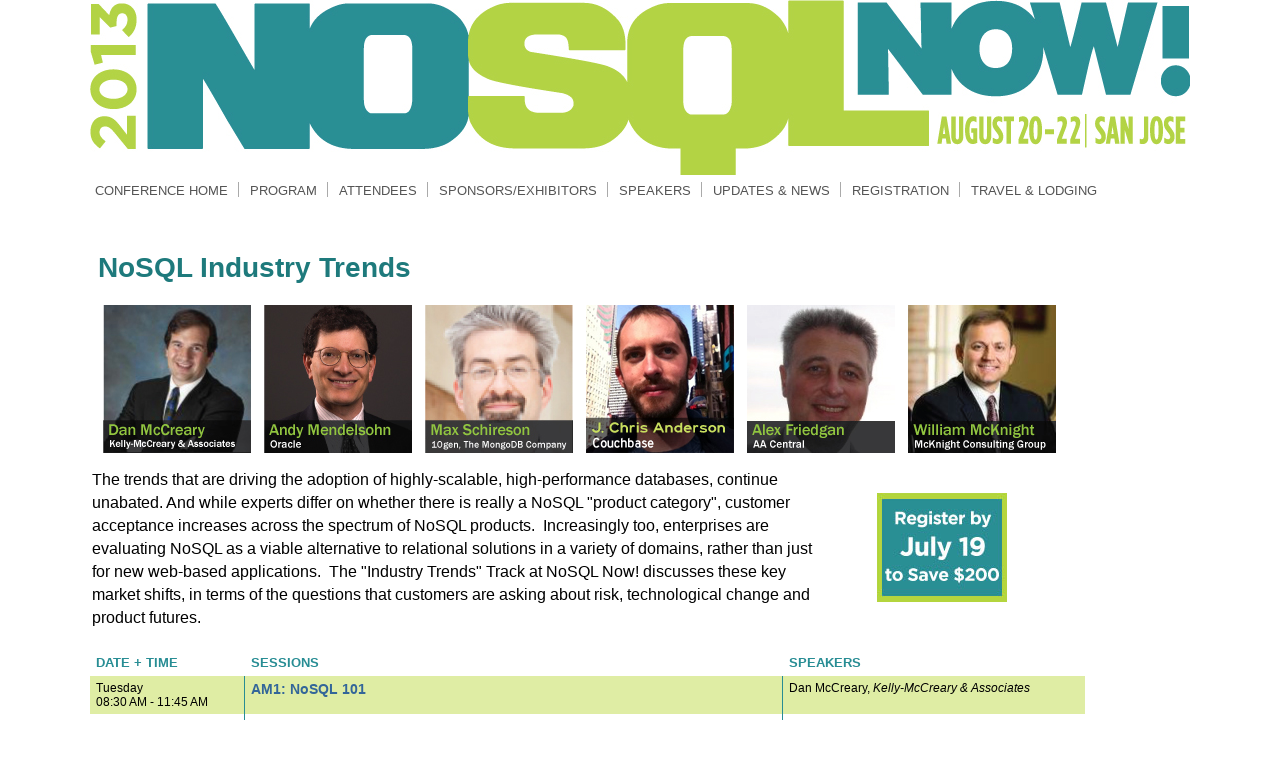

--- FILE ---
content_type: text/html;charset=UTF-8
request_url: http://nosql2013.dataversity.net/programDetails.cfm?ptype=K&optionID=276&pgid=4
body_size: 18807
content:

<!DOCTYPE html PUBLIC "-//W3C//DTD XHTML 1.0 Strict//EN" "http://www.w3.org/TR/xhtml1/DTD/xhtml1-strict.dtd">


<html
      xmlns:fb="http://www.facebook.com/2008/fbml"
      xmlns:content="http://purl.org/rss/1.0/modules/content/"
	  xmlns:dc="http://purl.org/dc/terms/"
	  xmlns:foaf="http://xmlns.com/foaf/0.1/"
	  xmlns:og="http://ogp.me/ns#"
	  xmlns:rdfs="http://www.w3.org/2000/01/rdf-schema#"
	  xmlns:sioc="http://rdfs.org/sioc/ns#"
	  xmlns:sioct="http://rdfs.org/sioc/types#"
	  xmlns:skos="http://www.w3.org/2004/02/skos/core#"
	  xmlns:xsd="http://www.w3.org/2001/XMLSchema#"
	  xmlns:owl="http://www.w3.org/2002/07/owl#"
	  xmlns:rdf="http://www.w3.org/1999/02/22-rdf-syntax-ns#"
	  xmlns:schema="http://schema.org/"


      >

<!--
/**
 * The page can be used in ColdFusion applications to check for SQL injections and XSS attacks
 * It should be used anywhere after the application scope has been initialized but before any page processing takes place
 * This code is free to use for personal or commercial use. Feel free to email me any comments or improvements.
 *
 * @author Mary Jo Sminkey maryjo@dogpatchsw.com
 * @version 1, July 25, 2008
 * @version 2, July 28, 2008
 * @version 3, August 15, 2008
 * @version 4, August 20, 2008
 * @version 5, July 5, 2009
 * @version 6, September 25, 2009
 */
-->





<script type="text/javascript">

  var _gaq = _gaq || [];
  _gaq.push(['_setAccount', 'UA-22694188-1']);
  _gaq.push(['_setDomainName', 'dataversity.net']);
  _gaq.push(['_trackPageview']);

  (function() {
    var ga = document.createElement('script'); ga.type = 'text/javascript'; ga.async = true;
    ga.src = ('https:' == document.location.protocol ? 'https://ssl' : 'http://www') + '.google-analytics.com/ga.js';
    var s = document.getElementsByTagName('script')[0]; s.parentNode.insertBefore(ga, s);
  })();

</script>




<script type="text/javascript">
document.write(unescape("%3Cscript src='//munchkin.marketo.net/munchkin.js'type='text/javascript'%3E%3C/script%3E"));
</script>
<script>Munchkin.init('656-WMW-918');</script>



<head>


<link rel='stylesheet' type='text/css' href='quickmenu_styles.css'/>

<link rel='stylesheet' type='text/css' href='/uploads/confSiteAssets/74/style_default.css'/>


<script type='text/javascript' src='quickmenu.js'></script>
</head>
<body style="margin:0 auto;">
<center>

<table cellpadding="0" cellspacing="0">
<tr>
<td align="center">


<a href="index.cfm"><img style="text-align:center;" src="../uploads/logos/74_site.jpg" border="0"></a>

</td>
</tr>
<tr><td>

	


<ul id="qm0" class="qmmc">

	<li><a class="qmparent" href="index.cfm">CONFERENCE HOME</a>

    <li><span class="qmdivider qmdividery" ></span></li>


	<li><a class="qmparent" href="http://nosql2013.dataversity.net/agenda.cfm?confid=74&scheduleDay=PRINT">PROGRAM</a>
	
	<ul>
	
		<li><a class="qmparent" href="javascript:void(0)" >Tracks</a>
		
			  <ul> 
				  <li><a href="programDetails.cfm?ptype=K&optionID=287&pgid=4" >Big Data</a></li>
				  
				  <li><a href="programDetails.cfm?ptype=K&optionID=231&pgid=4" >Business Intelligence and Analytics</a></li>
				  
				  <li><a href="programDetails.cfm?ptype=K&optionID=317&pgid=4" >Enterprise NoSQL</a></li>
				  
				  <li><a href="programDetails.cfm?ptype=K&optionID=284&pgid=4" >Graph Databases</a></li>
				  
				  <li><a href="programDetails.cfm?ptype=K&optionID=288&pgid=4" >Hadoop</a></li>
				  
				  <li><a href="programDetails.cfm?ptype=K&optionID=276&pgid=4" >Industry Trends</a></li>
				  
				  <li><a href="programDetails.cfm?ptype=K&optionID=14&pgid=4" >Modeling</a></li>
				  
				  <li><a href="programDetails.cfm?ptype=K&optionID=301&pgid=4" >NewSQL</a></li>
				  
				  <li><a href="programDetails.cfm?ptype=K&optionID=326&pgid=4" >NoSQL + Big Data Summer School</a></li>
				  
				  <li><a href="programDetails.cfm?ptype=K&optionID=271&pgid=4" >NoSQL Architecture and Design</a></li>
				  
				  <li><a href="programDetails.cfm?ptype=K&optionID=273&pgid=4" >NoSQL Development</a></li>
				  
				  <li><a href="programDetails.cfm?ptype=K&optionID=270&pgid=4" >NoSQL Scale and Performance</a></li>
				  
				  <li><a href="programDetails.cfm?ptype=K&optionID=100&pgid=4" >Query and Search</a></li>
				  
				  <li><a href="programDetails.cfm?ptype=K&optionID=321&pgid=4" >Real-time</a></li>
				  
			  </ul>
		   
		</li>
	
	 </ul>
	</li>

	<li><span class="qmdivider qmdividery" ></span></li>
	<li><a class="qmparent" href="attendees.cfm">ATTENDEES</a>
	<li><span class="qmdivider qmdividery" ></span></li>
	<li><a class="qmparent" href="sponsors.cfm">SPONSORS/EXHIBITORS</a>
	<li><span class="qmdivider qmdividery" ></span></li>
	<li><a class="qmparent" href="speakers.cfm">SPEAKERS</a>
	
	<ul>
	
		<li><a href="cfp.cfm?pgid=40" >Call For Presentations</a>
		
		</li>
	
	 </ul>
	</li>

	<li><span class="qmdivider qmdividery" ></span></li>
	<li><a class="qmparent" href="updates.cfm">UPDATES & NEWS</a>
	<li><span class="qmdivider qmdividery" ></span></li>
	<li><a class="qmparent" href="reg.cfm">REGISTRATION</a>
	<li><span class="qmdivider qmdividery" ></span></li>
	<li><a class="qmparent" href="travel.cfm">TRAVEL & LODGING</a>
	

<li class="qmclear">&nbsp;</li></ul>
<script type="text/javascript">qm_create(0,false,0,500,false,false,false,false,false);</script>


</td></tr>

<tr><td>


<script>
<!--
function openpopup(popurl) {
winpops = window.open(popurl,"","width=520, height=550, scrollbars=yes, menubar=no, resizable=0")
}
-->
</script>




<BR><BR>




<style>
.trackTable {

}
.trackTable th {
    padding:6px 10px 6px 6px;
    text-align:left;
    font-weight:bold;
    font-size:13px;
}
.trackTable td {
    padding:5px 10px 5px 6px;
    border-right:1px solid;
}
.trackTable .endCol {
    border-right:none;
}
.trackHeader {
    font-size:30px;
    font-weight:bold;
    margin-bottom:12px;
}
.trackSubHeader {
    font-size:14px;
    color:#000;
    font-weight:bold;
    margin-bottom:3px;
}

</style>




<!-- Begin CMS Block -->
<table width="900" cellspacing="1" cellpadding="1" border="0" align="left">
    <tbody>
        <tr>
            <td width="15">&nbsp;</td>
            <td colspan="7">
            <h1 style="font-family: Arial, Helvetica, sans-serif; color: #5A6D1B; font-size: 28px; margin-bottom: 8px; font-weight: bold;"><span style="font-family: Arial, Helvetica, sans-serif; color: #1E7A7C; font-size: 28px; margin-bottom: 8px; font-weight: bold;">NoSQL Industry Trends</span><span style="font-family: Arial, Helvetica, sans-serif; color: #1E7A7C; font-size: 28px; margin-bottom: 8px; font-weight: bold;">&nbsp;             </span></h1>
            </td>
        </tr>
        <tr>
            <td width="15">&nbsp;</td>
            <td width="158"><a target="_blank" href="http://nosql2013.dataversity.net/sessionPop.cfm?confid=74&amp;proposalid=5621"><img width="148" vspace="10" hspace="5" height="148" border="0" alt=" Dan McCreary, Kelly-McCreary &amp; Associates" src="http://nosql2013.dataversity.net/uploads/ConfSiteAssets/74/image/mccreary.jpg" /></a></td>
            <td width="158"><a target="_blank" href="http://nosql2013.dataversity.net/sessionPop.cfm?confid=74&amp;proposalid=5645"><img width="148" vspace="10" hspace="5" height="148" border="0" src="http://nosql2013.dataversity.net/uploads/ConfSiteAssets/74/image/mendelsohn.jpg" alt="Andy Mendelsohn, Oracle" /></a></td>
            <td width="160"><a target="_blank" href="http://nosql2013.dataversity.net/sessionPop.cfm?confid=74&amp;proposalid=5669"><img width="148" vspace="10" hspace="5" height="148" border="0" src="/uploads/ConfSiteAssets/74/image/schireson.jpg" alt="Max Schireson, 10gen" /></a></td>
            <td width="158"><a target="_blank" href="http://nosql2013.dataversity.net/sessionPop.cfm?confid=74&amp;proposalid=5540"><img width="148" vspace="10" hspace="5" height="148" border="0" src="http://nosql2013.dataversity.net/uploads/ConfSiteAssets/74/image/anderson.jpg" alt="Chris Anderson, Couchbase" /></a></td>
            <td colspan="2"><a target="_blank" href="http://nosql2013.dataversity.net/sessionPop.cfm?confid=74&amp;proposalid=5484"><img width="148" vspace="10" hspace="5" height="148" border="0" alt=" Alex Friedgan, AA Central" src="http://nosql2013.dataversity.net/uploads/ConfSiteAssets/74/image/friedgan.jpg" /></a></td>
            <td width="33"><a target="_blank" href="http://nosql2013.dataversity.net/sessionPop.cfm?confid=74&amp;proposalid=5646"><img width="148" vspace="10" hspace="5" height="148" border="0" src="http://nosql2013.dataversity.net/uploads/ConfSiteAssets/74/image/mcknight.jpg" alt=" William McKnight, McKnight Consulting Group" /></a></td>
        </tr>
        <tr>
            <td valign="top" colspan="6">
            <p style="margin:0in;margin-bottom:.0001pt;line-height:15.75pt"><span style="font-size:12.0pt;font-family:"><span style="font-size:12.0pt;font-family:"><span style="font-size:12.0pt;font-family:"><span style="font-size:12.0pt;font-family:">The trends that are driving the adoption of highly-scalable, high-performance databases, continue unabated. And while e</span></span>xperts  differ on whether there is really a NoSQL &quot;product category&quot;, customer  acceptance increases across the spectrum of NoSQL&nbsp;products.&nbsp;  Increasingly too, enterprises are evaluating NoSQL&nbsp;as a viable  alternative to relational solutions in a variety of domains, rather than  just for new web-based applications.&nbsp; The &quot;Industry Trends&quot; Track at  NoSQL&nbsp;Now! discusses these key market shifts, in terms of the questions  that customers are asking about risk, technological change and product  futures.</span></span></p>
            </td>
            <td colspan="2" style="text-align: center;"><a href="/reg.cfm" target="_blank"><img width="130" hspace="10" height="109" border="0" alt="Register" src="/uploads/ConfSiteAssets/74/image/EB-reg-button.jpg" /></a></td>
        </tr>
        <tr>
            <td>&nbsp;</td>
            <td>&nbsp;</td>
            <td>&nbsp;</td>
            <td>&nbsp;</td>
            <td>&nbsp;</td>
            <td colspan="2">&nbsp;</td>
            <td>&nbsp;</td>
        </tr>
    </tbody>
</table>
<p>&nbsp;</p>

<!-- End CMS Block -->
<br /><br />
<table width="995" border="0" cellspacing="0" cellpadding="0" class="trackTable">



			<tbody>

                
				<tr>
				<th width="145" style="background-color:#;color:#288D94;border-right-color:#288D94;">DATE + TIME</th>
				<th width="550" style="background-color:#;color:#288D94;border-right-color:#288D94;">SESSIONS</th>
				<th width="300" style="background-color:#;color:#288D94;" class="endCol">SPEAKERS</th>
				</tr>
                
				<tr bgcolor="#DFEDA4">
                     
                    
				    <td valign="top" style="border-right-color:#288D94;">

                    Tuesday<br /> 08:30 AM - 11:45 AM
				    </td>

				<td valign="top" style="border-right-color:#288D94;"><a href="javascript:openpopup('sessionPop.cfm?confid=74&proposalid=5621')"><b style="font-size:14px;">AM1: NoSQL 101</b></a></td>
							

				<td valign="top" class="endCol">
							Dan McCreary, <em>Kelly-McCreary & Associates</em>
                                <div style="clear:both;height:2px;overflow:hidden;">&nbsp;</div>
							
				</td>

				</tr>

				
				<tr bgcolor="#ffffff">
                     
                    
				    <td valign="top" style="border-right-color:#288D94;">

                    Wednesday<br /> 08:30 AM - 09:00 AM
				    </td>

				<td valign="top" style="border-right-color:#288D94;"><a href="javascript:openpopup('sessionPop.cfm?confid=74&proposalid=5647')"><b style="font-size:14px;">Conference Welcome and Overview</b></a></td>
							

				<td valign="top" class="endCol">
							Dan McCreary, <em>Kelly-McCreary & Associates</em>
                                <div style="clear:both;height:2px;overflow:hidden;">&nbsp;</div>
							
				</td>

				</tr>

				
				<tr bgcolor="#DFEDA4">
                     
                    
				    <td valign="top" style="border-right-color:#288D94;">

                    Wednesday<br /> 09:00 AM - 09:30 AM
				    </td>

				<td valign="top" style="border-right-color:#288D94;"><a href="javascript:openpopup('sessionPop.cfm?confid=74&proposalid=5645')"><b style="font-size:14px;">Oracle NoSQL Database</b></a></td>
							

				<td valign="top" class="endCol">
							Andrew Mendelsohn, <em>Oracle</em>
                                <div style="clear:both;height:2px;overflow:hidden;">&nbsp;</div>
							
				</td>

				</tr>

				
				<tr bgcolor="#ffffff">
                     
                    
				    <td valign="top" style="border-right-color:#288D94;">

                    Wednesday<br /> 12:15 PM - 01:00 PM
				    </td>

				<td valign="top" style="border-right-color:#288D94;"><a href="javascript:openpopup('sessionPop.cfm?confid=74&proposalid=5648')"><b style="font-size:14px;">KEYNOTE: Managing Scale and Complexity</b></a></td>
							

				<td valign="top" class="endCol">
							Adrian Cockcroft, <em>Netflix</em>
                                <div style="clear:both;height:2px;overflow:hidden;">&nbsp;</div>
							
				</td>

				</tr>

				
				<tr bgcolor="#DFEDA4">
                     
                    
				    <td valign="top" style="border-right-color:#288D94;">

                    Wednesday<br /> 02:15 PM - 03:00 PM
				    </td>

				<td valign="top" style="border-right-color:#288D94;"><a href="javascript:openpopup('sessionPop.cfm?confid=74&proposalid=5646')"><b style="font-size:14px;">PANEL: Enterprise NoSQL: Where Next?</b></a></td>
							

				<td valign="top" class="endCol">
							William McKnight, <em>McKnight Consulting Group</em>
                                <div style="clear:both;height:2px;overflow:hidden;">&nbsp;</div>
							David Rubin, <em>Oracle Corp.</em>
                                <div style="clear:both;height:2px;overflow:hidden;">&nbsp;</div>
							David Rosenthal, <em>FoundationDB</em>
                                <div style="clear:both;height:2px;overflow:hidden;">&nbsp;</div>
							Pete Aven, <em>MarkLogic Corporation</em>
                                <div style="clear:both;height:2px;overflow:hidden;">&nbsp;</div>
							
				</td>

				</tr>

				
				<tr bgcolor="#DFEDA4">
                     
                    
				    <td valign="top" style="border-right-color:#288D94;">

                    &nbsp;
				    </td>

				<td valign="top" style="border-right-color:#288D94;"><a href="javascript:openpopup('sessionPop.cfm?confid=74&proposalid=5556')"><b style="font-size:14px;">The Long Tail of NoSQL: Getting Shorter All the Time</b></a></td>
							

				<td valign="top" class="endCol">
							Jared Rosoff, <em>10gen</em>
                                <div style="clear:both;height:2px;overflow:hidden;">&nbsp;</div>
							
				</td>

				</tr>

				
				<tr bgcolor="#ffffff">
                     
                    
				    <td valign="top" style="border-right-color:#288D94;">

                    Wednesday<br /> 03:15 PM - 04:00 PM
				    </td>

				<td valign="top" style="border-right-color:#288D94;"><a href="javascript:openpopup('sessionPop.cfm?confid=74&proposalid=5540')"><b style="font-size:14px;">Synchronization is the Future of Mobile Data</b></a></td>
							

				<td valign="top" class="endCol">
							Chris Anderson, <em>Couchbase</em>
                                <div style="clear:both;height:2px;overflow:hidden;">&nbsp;</div>
							
				</td>

				</tr>

				
				<tr bgcolor="#DFEDA4">
                     
                    
				    <td valign="top" style="border-right-color:#288D94;">

                    Wednesday<br /> 04:15 PM - 05:00 PM
				    </td>

				<td valign="top" style="border-right-color:#288D94;"><a href="javascript:openpopup('sessionPop.cfm?confid=74&proposalid=5550')"><b style="font-size:14px;">Will Transactions Kill NoSQL?</b></a></td>
							

				<td valign="top" class="endCol">
							Mike Miller, <em>Cloudant</em>
                                <div style="clear:both;height:2px;overflow:hidden;">&nbsp;</div>
							
				</td>

				</tr>

				
				<tr bgcolor="#ffffff">
                     
                    
				    <td valign="top" style="border-right-color:#288D94;">

                    Thursday<br /> 10:30 AM - 11:00 AM
				    </td>

				<td valign="top" style="border-right-color:#288D94;"><a href="javascript:openpopup('sessionPop.cfm?confid=74&proposalid=5484')"><b style="font-size:14px;">Multi-tenancy in the NoSQL world</b></a></td>
							

				<td valign="top" class="endCol">
							Alex Friedgan, <em>AA Central</em>
                                <div style="clear:both;height:2px;overflow:hidden;">&nbsp;</div>
							
				</td>

				</tr>

				
				<tr bgcolor="#DFEDA4">
                     
                    
				    <td valign="top" style="border-right-color:#288D94;">

                    Thursday<br /> 12:00 PM - 12:30 PM
				    </td>

				<td valign="top" style="border-right-color:#288D94;"><a href="javascript:openpopup('sessionPop.cfm?confid=74&proposalid=5669')"><b style="font-size:14px;">NoSQL Directions</b></a></td>
							

				<td valign="top" class="endCol">
							Max Schireson, <em>10gen, The MongoDB Company</em>
                                <div style="clear:both;height:2px;overflow:hidden;">&nbsp;</div>
							
				</td>

				</tr>

				
				<tr bgcolor="#ffffff">
                     
                    
				    <td valign="top" style="border-right-color:#288D94;">

                    Thursday<br /> 03:00 PM - 03:45 PM
				    </td>

				<td valign="top" style="border-right-color:#288D94;"><a href="javascript:openpopup('sessionPop.cfm?confid=74&proposalid=5828')"><b style="font-size:14px;">Dealing with Systems in a New Distributed World</b></a></td>
							

				<td valign="top" class="endCol">
							Andy Gross, <em>Basho Technologies</em>
                                <div style="clear:both;height:2px;overflow:hidden;">&nbsp;</div>
							
				</td>

				</tr>

				

			</tbody>

						</table>




 <!-- bfs conf -->


</td></tr>

<tr><td align="center"><p><img src="http://a.amxdt.com/px/?id=12986" alt="" /></p></td></tr>

</table>
</center>
</body>
</html>


--- FILE ---
content_type: text/css
request_url: http://nosql2013.dataversity.net/quickmenu_styles.css
body_size: 3028
content:
/*!!!!!!!!!!! QuickMenu Core CSS [Do Not Modify!] !!!!!!!!!!!!!*/
.qmmc .qmdivider{display:block;font-size:1px;border-width:0px;border-style:solid;position:relative;z-index:1;}.qmmc .qmdividery{float:left;width:0px;}.qmmc .qmtitle{display:block;cursor:default;white-space:nowrap;position:relative;z-index:1;}.qmclear {font-size:1px;height:0px;width:0px;clear:left;line-height:0px;display:block;float:none !important;}.qmmc {position:relative;zoom:1;z-index:10;}.qmmc a, .qmmc li {float:left;display:block;white-space:nowrap;position:relative;z-index:1;}.qmmc div a, .qmmc ul a, .qmmc ul li {float:none;}.qmsh div a {float:left;}.qmmc div{visibility:hidden;position:absolute;}.qmmc li {z-index:auto;}.qmmc ul {left:-10000px;position:absolute;z-index:10;}.qmmc, .qmmc ul {list-style:none;padding:0px;margin:0px;}.qmmc li a {float:none}.qmmc li:hover>ul{left:auto;}#qm0 ul {top:100%;}#qm0 ul li:hover>ul{top:0px;left:100%;}


/*!!!!!!!!!!! QuickMenu Styles [Please Modify!] !!!!!!!!!!!*/


	/* QuickMenu 0 */

	/*"""""""" (MAIN) Items""""""""*/	

	#qm0 a	
	{	
		padding:5px 4px 5px 5px;
		color:#555555;
		font-size:13px;
		text-decoration:none;
	}


	/*"""""""" (SUB) Container""""""""*/	
	#qm0 div, #qm0 ul	
	{	
		padding:10px;
		margin:-2px 0px 0px;
		background-color:transparent;
		border-style:none;
	}


	/*"""""""" (SUB) Items""""""""*/	
	#qm0 div a, #qm0 ul a	
	{	
		padding:3px 10px 3px 5px;
		font-size:12px;
		border-width:0px;
		border-style:none;
	}


	/*"""""""" (SUB) Hover State""""""""*/	
	#qm0 div a:hover	
	{	
		background-color:#dadada;
		color:#cc0000;
	}


	/*"""""""" (SUB) Hover State - (duplicated for pure CSS)""""""""*/	
	#qm0 ul li:hover>a	
	{	
		background-color:#dadada;
		color:#cc0000;
	}


	/*"""""""" (SUB) Active State""""""""*/	
	body #qm0 div .qmactive, body #qm0 div .qmactive:hover	
	{	
		background-color:#dadada;
		color:#cc0000;
	}


	/*"""""""" Individual Titles""""""""*/	
	#qm0 .qmtitle	
	{	
		cursor:default;
		padding:3px 0px 3px 4px;
		color:#444444;
		font-family:arial;
		font-size:13px;
		font-weight:bold;
	}


	/*"""""""" Individual Horizontal Dividers""""""""*/	
	#qm0 .qmdividerx	
	{	
		border-top-width:1px;
		margin:4px 0px;
		border-color:#bfbfbf;
	}


	/*"""""""" Individual Vertical Dividers""""""""*/	
	#qm0 .qmdividery	
	{	
		border-left-width:1px;
		height:15px;
		margin:4px 6px 0px;
		border-color:#aaaaaa;
	}


	/*"""""""" (main) Rounded Items""""""""*/	
	#qm0 .qmritem span	
	{	
		border-color:#dadada;
		background-color:#f7f7f7;
	}


	/*"""""""" (main) Rounded Items Content""""""""*/	
	#qm0 .qmritemcontent	
	{	
		padding:0px 0px 0px 4px;
	}


	/*"""""""" Custom Rule""""""""*/	
	ul#qm0 li:hover > a	
	{	
		background-color:#f7f7f7;
	}


	/*"""""""" Custom Rule""""""""*/	
	ul#qm0 ul	
	{	
		padding:10px;
		margin:-2px 0px 0px;
		background-color:#f7f7f7;
		border-width:1px;
		border-style:solid;
		border-color:#dadada;
	}






--- FILE ---
content_type: text/css
request_url: http://nosql2013.dataversity.net/uploads/confSiteAssets/74/style_default.css
body_size: 1817
content:
body, td, li, p div {
	font-family : Arial;     /* global font family */
	font-size : 12px;
	color : #000000;      /* global color */
}

a {
	font-size: 12px;
	color: #336699;      /* link text color */
	text-decoration: none;
}

a:hover {
	font-size: 12px;
	color: #6699cc;      /* link text hover color */
	text-decoration: underline;
}

.pageTitle {
	font-size: 22px;
	color:#666633;      /* page title text color */
	font-weight:bold;
}

.header {
	font-size: 18px;
	color:#DA7D55;      /* header text color */
	font-weight:bold;
}

.header a {
	font-size: 18px;
	color:#DA7D55;      /* header link and hover color will be same as header color - no need for seperate var */
	text-decoration: underline;
	font-weight:bold;
}

.header a:hover {
	font-size: 18px;
	color:#DA7D55;       /* header link and hover color will be same as header color - no need for seperate var */
	font-weight:bold;
}

.subheader {
	font-size: 15px;
	color:#336699;      /* subheader text color */
	font-weight:bold;
}

.subheader a {
	font-size: 15px;
	color:#336699;     /* subheader link and hover color will be same as header color - no need for seperate var */
	font-weight:bold;
}

.subheader a:hover {
	font-size: 15px;
	color:#336699;     /* subheader link and hover color will be same as header color - no need for seperate var */
	font-weight:bold;
	text-decoration: underline;
}

.tableHeader td {
	font-size: 13px;
	color:#ffffff;     /* table header text color */
	background-color: #003366;    /* table header background color */
	padding: 4px;
	font-weight:bold;
}

.tableSubheader td {
	font-size: 12px;
	color:#003366;     /* table subheader text color */
	background-color: #efefef;     /* table subheader background color */
	padding: 4px;
}
